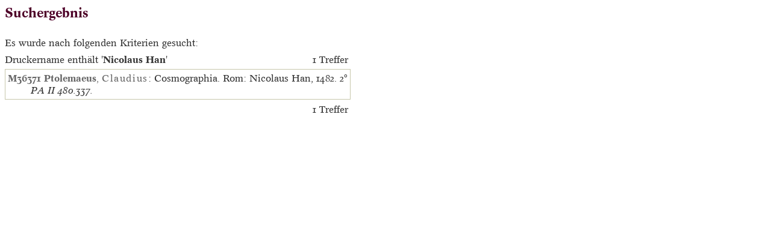

--- FILE ---
content_type: text/html; charset=UTF-8; Charset=UTF-8
request_url: https://gesamtkatalogderwiegendrucke.de/doPrint.asp?search=1&resultsize=10&pr=Nicolaus%20Han
body_size: 1878
content:
<?xml version="1.0" encoding="UTF-8"?>
<!DOCTYPE html PUBLIC "-//W3C//DTD XHTML 1.0 Transitional//EN" "http://www.w3.org/TR/xhtml1/DTD/xhtml1-transitional.dtd">
<html>
<head>
<title>Trefferliste [von Beschreibungen]</title>
<link charset="UTF-8" href="../Style/GW.css" rel="stylesheet" type="text/css" />
<meta http-equiv="Content-Type" content="text/html; charset=UTF-8" />
</head>
<body style="margin:8px">
<div class="inhalt">
<table border="0" cellpadding="0" cellspacing="0" bgcolor="#ffffff" width="774px">
<tr>
<td valign="top">
<table border="0" cellpadding="0" cellspacing="0">
<tr>
<td valign="top"><h2>Suchergebnis</h2></td>
</tr>
<tr>
<td valign="top">
<table border="0" cellspacing="0" cellpadding="0" width="100%">
<tr>
<td valign="top">Es wurde nach folgenden Kriterien gesucht:</td>
</tr>
<tr>
<td>Druckername enthält '<span style="font-family:;font-weight:bold">Nicolaus Han</span>'</td>
<td valign="bottom" align="right">
<table cellspacing="0" cellpadding="4" width="100%" class="navi1">
<tr>
<td valign="top" align="right">1 Treffer
					</td>
</tr>
</table>
</td>
</tr>
</table>
<table class="latnfont" border="0" cellpadding="4" cellspacing="1" bgcolor="#C7C7AB">
<tr>
<td valign="top" bgcolor="#ffffff">
<span class="descBn1">
<div class="descBn2">
<a href="../Show.asp?dir=PTOLCLA&amp;file=M36371" target="inhalt">
<span class="bold">M36371</span>
<span class="bold"> </span>
</a>
<a href="../Show.asp?dir=PTOLCLA&amp;file=PTOLCLA&amp;localref=">
<span class="bold">Ptolemaeus</span>, <span class="spaced">Claudius</span></a>: Cosmographia.  Rom: Nicolaus Han, 1482. <span>2°</span>
</div>
<div class="descBrefs">PA II 480.337. </div>
</span>
</td>
</tr>
</table>
</td>
</tr>
<tr>
<td align="right" valign="top">
<table cellspacing="0" cellpadding="4" width="100%" class="navi1">
<tr>
<td valign="top" align="right">1 Treffer
					</td>
</tr>
</table>
</td>
</tr>
</table>
</td>
</tr>
</table>
</div>
</body>
</html>
